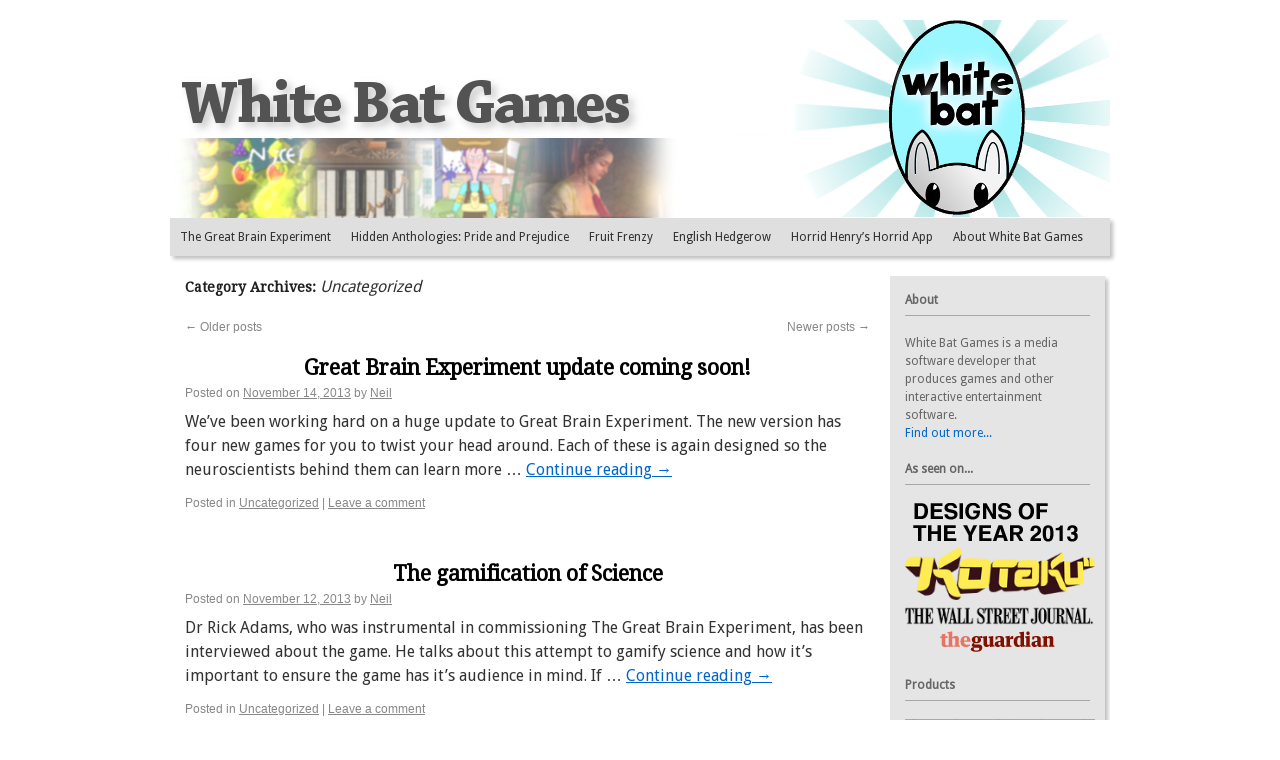

--- FILE ---
content_type: text/html; charset=UTF-8
request_url: http://whitebat.co.uk/blog/category/uncategorized/page/2/
body_size: 5063
content:
<!DOCTYPE html>
<html dir="ltr" lang="en-US">
<head>
<meta name="google-site-verification" content="5qBODkMLOdGrgrzyHNUFgURchWqd-sDiSb3a7dpfq_0" />
<link href='http://fonts.googleapis.com/css?family=Droid+Sans' rel='stylesheet' type='text/css'>
<link href='http://fonts.googleapis.com/css?family=Droid+Serif' rel='stylesheet' type='text/css'>
<meta charset="UTF-8" />
<title>Uncategorized | White Bat Games | Page 2</title>
<link rel="profile" href="http://gmpg.org/xfn/11" />
<link rel="stylesheet" type="text/css" media="all" href="http://whitebat.co.uk/blog/wp-content/themes/twentyten/style.css" />
<link rel="pingback" href="http://whitebat.co.uk/blog/xmlrpc.php" />
<link rel="alternate" type="application/rss+xml" title="White Bat Games &raquo; Feed" href="http://whitebat.co.uk/blog/feed/" />
<link rel="alternate" type="application/rss+xml" title="White Bat Games &raquo; Comments Feed" href="http://whitebat.co.uk/blog/comments/feed/" />
<link rel="alternate" type="application/rss+xml" title="White Bat Games &raquo; Uncategorized Category Feed" href="http://whitebat.co.uk/blog/category/uncategorized/feed/" />
<link rel="EditURI" type="application/rsd+xml" title="RSD" href="http://whitebat.co.uk/blog/xmlrpc.php?rsd" />
<link rel="wlwmanifest" type="application/wlwmanifest+xml" href="http://whitebat.co.uk/blog/wp-includes/wlwmanifest.xml" /> 
<link rel='index' title='White Bat Games' href='http://whitebat.co.uk/blog/' />
<meta name="generator" content="WordPress 3.0.5" />
<style type="text/css">
body { background-color: #ffffff; }
</style>
</head>

<body class="archive paged category category-uncategorized paged-2 category-paged-2">
<div id="wrapper" class="hfeed">
	<div id="header">
		<div id="masthead">
			<div id="branding" role="banner">
				<!--				<div id="site-title">
					<span>
						<a href="http://whitebat.co.uk/blog/" title="White Bat Games" rel="home">White Bat Games</a>
					</span>
				</div>
				<div id="site-description"></div>
-->

				
						<a href="http://whitebat.co.uk/blog/"><img src="http://whitebat.co.uk/blog/wp-content/uploads/2012/05/websitebanner32.png" width="940" height="198" alt="" /></a>
								</div><!-- #branding -->

			<div id="access" role="navigation">
			  				<div class="skip-link screen-reader-text"><a href="#content" title="Skip to content">Skip to content</a></div>
								<div class="menu-header"><ul id="menu-primarynav" class="menu"><li id="menu-item-483" class="menu-item menu-item-type-post_type menu-item-483"><a href="http://whitebat.co.uk/blog/the-great-brain-experiment/">The Great Brain Experiment</a></li>
<li id="menu-item-476" class="menu-item menu-item-type-post_type menu-item-476"><a href="http://whitebat.co.uk/blog/hidden-anthologies-pride-and-prejudice/">Hidden Anthologies: Pride and Prejudice</a></li>
<li id="menu-item-477" class="menu-item menu-item-type-post_type menu-item-477"><a href="http://whitebat.co.uk/blog/fruit-frenzy/">Fruit Frenzy</a></li>
<li id="menu-item-478" class="menu-item menu-item-type-post_type menu-item-478"><a href="http://whitebat.co.uk/blog/english-hedgerow/">English Hedgerow</a></li>
<li id="menu-item-480" class="menu-item menu-item-type-post_type menu-item-480"><a href="http://whitebat.co.uk/blog/horrid-henrys-horrid-app/">Horrid Henry&#8217;s Horrid App</a></li>
<li id="menu-item-479" class="menu-item menu-item-type-post_type menu-item-479"><a href="http://whitebat.co.uk/blog/about-white-bat-games/">About White Bat Games</a></li>
</ul></div>			</div><!-- #access -->
		</div><!-- #masthead -->
	</div><!-- #header -->

	<div id="main">
		<div id="container">
			<div id="content" role="main">

				<h1 class="page-title">Category Archives: <span>Uncategorized</span></h1>
				
	<div id="nav-above" class="navigation">
		<div class="nav-previous"><a href="http://whitebat.co.uk/blog/category/uncategorized/page/3/" ><span class="meta-nav">&larr;</span> Older posts</a></div>
		<div class="nav-next"><a href="http://whitebat.co.uk/blog/category/uncategorized/" >Newer posts <span class="meta-nav">&rarr;</span></a></div>
	</div><!-- #nav-above -->




			<div id="post-535" class="post-535 post type-post hentry category-uncategorized">
			<h2 class="entry-title"><a href="http://whitebat.co.uk/blog/2013/11/14/great-brain-experiment-update-coming-soon/" title="Permalink to Great Brain Experiment update coming soon!" rel="bookmark">Great Brain Experiment update coming soon!</a></h2>

			<div class="entry-meta">
				<span class="meta-prep meta-prep-author">Posted on</span> <a href="http://whitebat.co.uk/blog/2013/11/14/great-brain-experiment-update-coming-soon/" title="1:13 pm" rel="bookmark"><span class="entry-date">November 14, 2013</span></a> <span class="meta-sep">by</span> <span class="author vcard"><a class="url fn n" href="http://whitebat.co.uk/blog/author/Neil/" title="View all posts by Neil">Neil</a></span>			</div><!-- .entry-meta -->

				<div class="entry-summary">
				<p>We&#8217;ve been working hard on a huge update to Great Brain Experiment. The new version has four new games for you to twist your head around. Each of these is again designed so the neuroscientists behind them can learn more &hellip; <a href="http://whitebat.co.uk/blog/2013/11/14/great-brain-experiment-update-coming-soon/">Continue reading <span class="meta-nav">&rarr;</span></a></p>
			</div><!-- .entry-summary -->
	
			<div class="entry-utility">
									<span class="cat-links">
						<span class="entry-utility-prep entry-utility-prep-cat-links">Posted in</span> <a href="http://whitebat.co.uk/blog/category/uncategorized/" title="View all posts in Uncategorized" rel="category tag">Uncategorized</a>					</span>
					<span class="meta-sep">|</span>
												<span class="comments-link"><a href="http://whitebat.co.uk/blog/2013/11/14/great-brain-experiment-update-coming-soon/#respond" title="Comment on Great Brain Experiment update coming soon!">Leave a comment</a></span>
							</div><!-- .entry-utility -->
		</div><!-- #post-## -->

		
	


			<div id="post-528" class="post-528 post type-post hentry category-uncategorized">
			<h2 class="entry-title"><a href="http://whitebat.co.uk/blog/2013/11/12/the-gamification-of-science/" title="Permalink to The gamification of Science" rel="bookmark">The gamification of Science</a></h2>

			<div class="entry-meta">
				<span class="meta-prep meta-prep-author">Posted on</span> <a href="http://whitebat.co.uk/blog/2013/11/12/the-gamification-of-science/" title="5:56 pm" rel="bookmark"><span class="entry-date">November 12, 2013</span></a> <span class="meta-sep">by</span> <span class="author vcard"><a class="url fn n" href="http://whitebat.co.uk/blog/author/Neil/" title="View all posts by Neil">Neil</a></span>			</div><!-- .entry-meta -->

				<div class="entry-summary">
				<p>Dr Rick Adams, who was instrumental in commissioning The Great Brain Experiment, has been interviewed about the game. He talks about this attempt to gamify science and how it&#8217;s important to ensure the game has it&#8217;s audience in mind. If &hellip; <a href="http://whitebat.co.uk/blog/2013/11/12/the-gamification-of-science/">Continue reading <span class="meta-nav">&rarr;</span></a></p>
			</div><!-- .entry-summary -->
	
			<div class="entry-utility">
									<span class="cat-links">
						<span class="entry-utility-prep entry-utility-prep-cat-links">Posted in</span> <a href="http://whitebat.co.uk/blog/category/uncategorized/" title="View all posts in Uncategorized" rel="category tag">Uncategorized</a>					</span>
					<span class="meta-sep">|</span>
												<span class="comments-link"><a href="http://whitebat.co.uk/blog/2013/11/12/the-gamification-of-science/#respond" title="Comment on The gamification of Science">Leave a comment</a></span>
							</div><!-- .entry-utility -->
		</div><!-- #post-## -->

		
	


			<div id="post-524" class="post-524 post type-post hentry category-uncategorized">
			<h2 class="entry-title"><a href="http://whitebat.co.uk/blog/2013/10/11/great-brain-experiment-featured-in-guardian-article-on-public-engagement/" title="Permalink to Great Brain Experiment featured in Guardian article on public engagement" rel="bookmark">Great Brain Experiment featured in Guardian article on public engagement</a></h2>

			<div class="entry-meta">
				<span class="meta-prep meta-prep-author">Posted on</span> <a href="http://whitebat.co.uk/blog/2013/10/11/great-brain-experiment-featured-in-guardian-article-on-public-engagement/" title="2:29 pm" rel="bookmark"><span class="entry-date">October 11, 2013</span></a> <span class="meta-sep">by</span> <span class="author vcard"><a class="url fn n" href="http://whitebat.co.uk/blog/author/Neil/" title="View all posts by Neil">Neil</a></span>			</div><!-- .entry-meta -->

				<div class="entry-summary">
				<p>The Guardian have put up an article on public engagement in science and it opens with a paragraph about The Great Brain Experiment! The Wellcome Trust, who have long been a leader in this area, chose White Bat Games to &hellip; <a href="http://whitebat.co.uk/blog/2013/10/11/great-brain-experiment-featured-in-guardian-article-on-public-engagement/">Continue reading <span class="meta-nav">&rarr;</span></a></p>
			</div><!-- .entry-summary -->
	
			<div class="entry-utility">
									<span class="cat-links">
						<span class="entry-utility-prep entry-utility-prep-cat-links">Posted in</span> <a href="http://whitebat.co.uk/blog/category/uncategorized/" title="View all posts in Uncategorized" rel="category tag">Uncategorized</a>					</span>
					<span class="meta-sep">|</span>
												<span class="comments-link"><a href="http://whitebat.co.uk/blog/2013/10/11/great-brain-experiment-featured-in-guardian-article-on-public-engagement/#respond" title="Comment on Great Brain Experiment featured in Guardian article on public engagement">Leave a comment</a></span>
							</div><!-- .entry-utility -->
		</div><!-- #post-## -->

		
	


			<div id="post-519" class="post-519 post type-post hentry category-uncategorized">
			<h2 class="entry-title"><a href="http://whitebat.co.uk/blog/2013/08/15/great-brain-experiment-is-on-radio-4/" title="Permalink to Great Brain Experiment is on Radio 4!" rel="bookmark">Great Brain Experiment is on Radio 4!</a></h2>

			<div class="entry-meta">
				<span class="meta-prep meta-prep-author">Posted on</span> <a href="http://whitebat.co.uk/blog/2013/08/15/great-brain-experiment-is-on-radio-4/" title="11:29 pm" rel="bookmark"><span class="entry-date">August 15, 2013</span></a> <span class="meta-sep">by</span> <span class="author vcard"><a class="url fn n" href="http://whitebat.co.uk/blog/author/Neil/" title="View all posts by Neil">Neil</a></span>			</div><!-- .entry-meta -->

				<div class="entry-summary">
				<p>An interview with Peter Zeidman, one of the neuroscientists involved in The Great Brain Experiment, has been broadcast on BBC Radio 4 in the UK! He talks about the game and how it&#8217;s informing research. You can have a listen &hellip; <a href="http://whitebat.co.uk/blog/2013/08/15/great-brain-experiment-is-on-radio-4/">Continue reading <span class="meta-nav">&rarr;</span></a></p>
			</div><!-- .entry-summary -->
	
			<div class="entry-utility">
									<span class="cat-links">
						<span class="entry-utility-prep entry-utility-prep-cat-links">Posted in</span> <a href="http://whitebat.co.uk/blog/category/uncategorized/" title="View all posts in Uncategorized" rel="category tag">Uncategorized</a>					</span>
					<span class="meta-sep">|</span>
												<span class="comments-link"><a href="http://whitebat.co.uk/blog/2013/08/15/great-brain-experiment-is-on-radio-4/#respond" title="Comment on Great Brain Experiment is on Radio 4!">Leave a comment</a></span>
							</div><!-- .entry-utility -->
		</div><!-- #post-## -->

		
	


			<div id="post-515" class="post-515 post type-post hentry category-uncategorized">
			<h2 class="entry-title"><a href="http://whitebat.co.uk/blog/2013/07/24/great-brain-experiment-update-live-now/" title="Permalink to Great Brain Experiment Update Live Now!" rel="bookmark">Great Brain Experiment Update Live Now!</a></h2>

			<div class="entry-meta">
				<span class="meta-prep meta-prep-author">Posted on</span> <a href="http://whitebat.co.uk/blog/2013/07/24/great-brain-experiment-update-live-now/" title="9:15 pm" rel="bookmark"><span class="entry-date">July 24, 2013</span></a> <span class="meta-sep">by</span> <span class="author vcard"><a class="url fn n" href="http://whitebat.co.uk/blog/author/Neil/" title="View all posts by Neil">Neil</a></span>			</div><!-- .entry-meta -->

				<div class="entry-summary">
				<p>The Great Brain experiment has been updated this week. There&#8217;s now a messaging system where the scientists doing the experiment can keep you up to date with all the latest news on the games. They can also contact people&#8217;s whose &hellip; <a href="http://whitebat.co.uk/blog/2013/07/24/great-brain-experiment-update-live-now/">Continue reading <span class="meta-nav">&rarr;</span></a></p>
			</div><!-- .entry-summary -->
	
			<div class="entry-utility">
									<span class="cat-links">
						<span class="entry-utility-prep entry-utility-prep-cat-links">Posted in</span> <a href="http://whitebat.co.uk/blog/category/uncategorized/" title="View all posts in Uncategorized" rel="category tag">Uncategorized</a>					</span>
					<span class="meta-sep">|</span>
												<span class="comments-link"><a href="http://whitebat.co.uk/blog/2013/07/24/great-brain-experiment-update-live-now/#respond" title="Comment on Great Brain Experiment Update Live Now!">Leave a comment</a></span>
							</div><!-- .entry-utility -->
		</div><!-- #post-## -->

		
	


			<div id="post-511" class="post-511 post type-post hentry category-uncategorized">
			<h2 class="entry-title"><a href="http://whitebat.co.uk/blog/2013/04/19/great-brain-experiment-is-the-best-android-game-says-the-wall-street-journal/" title="Permalink to Great Brain Experiment is the best Android  game says the Wall Street Journal" rel="bookmark">Great Brain Experiment is the best Android  game says the Wall Street Journal</a></h2>

			<div class="entry-meta">
				<span class="meta-prep meta-prep-author">Posted on</span> <a href="http://whitebat.co.uk/blog/2013/04/19/great-brain-experiment-is-the-best-android-game-says-the-wall-street-journal/" title="9:19 am" rel="bookmark"><span class="entry-date">April 19, 2013</span></a> <span class="meta-sep">by</span> <span class="author vcard"><a class="url fn n" href="http://whitebat.co.uk/blog/author/Neil/" title="View all posts by Neil">Neil</a></span>			</div><!-- .entry-meta -->

				<div class="entry-summary">
				<p>A blog post by the Wall Street Journal this week named the White Bat title The Great Brain Experiment their top Android game! it was up against some really tough competition on the platform so we&#8217;re really pleased. Take a &hellip; <a href="http://whitebat.co.uk/blog/2013/04/19/great-brain-experiment-is-the-best-android-game-says-the-wall-street-journal/">Continue reading <span class="meta-nav">&rarr;</span></a></p>
			</div><!-- .entry-summary -->
	
			<div class="entry-utility">
									<span class="cat-links">
						<span class="entry-utility-prep entry-utility-prep-cat-links">Posted in</span> <a href="http://whitebat.co.uk/blog/category/uncategorized/" title="View all posts in Uncategorized" rel="category tag">Uncategorized</a>					</span>
					<span class="meta-sep">|</span>
												<span class="comments-link"><a href="http://whitebat.co.uk/blog/2013/04/19/great-brain-experiment-is-the-best-android-game-says-the-wall-street-journal/#respond" title="Comment on Great Brain Experiment is the best Android  game says the Wall Street Journal">Leave a comment</a></span>
							</div><!-- .entry-utility -->
		</div><!-- #post-## -->

		
	


			<div id="post-504" class="post-504 post type-post hentry category-uncategorized">
			<h2 class="entry-title"><a href="http://whitebat.co.uk/blog/2013/03/21/what-people-are-saying-about-the-great-brain-experiment/" title="Permalink to What people are saying about The Great Brain Experiment" rel="bookmark">What people are saying about The Great Brain Experiment</a></h2>

			<div class="entry-meta">
				<span class="meta-prep meta-prep-author">Posted on</span> <a href="http://whitebat.co.uk/blog/2013/03/21/what-people-are-saying-about-the-great-brain-experiment/" title="4:44 pm" rel="bookmark"><span class="entry-date">March 21, 2013</span></a> <span class="meta-sep">by</span> <span class="author vcard"><a class="url fn n" href="http://whitebat.co.uk/blog/author/Neil/" title="View all posts by Neil">Neil</a></span>			</div><!-- .entry-meta -->

				<div class="entry-summary">
				<p>The Great Brain Experiment has now been played 30,000 times, providing lots of useful data to neuroscience about how our brains works. It is also provoking some interesting discussions online. Apart from seeing people posting their scores on Twitter there &hellip; <a href="http://whitebat.co.uk/blog/2013/03/21/what-people-are-saying-about-the-great-brain-experiment/">Continue reading <span class="meta-nav">&rarr;</span></a></p>
			</div><!-- .entry-summary -->
	
			<div class="entry-utility">
									<span class="cat-links">
						<span class="entry-utility-prep entry-utility-prep-cat-links">Posted in</span> <a href="http://whitebat.co.uk/blog/category/uncategorized/" title="View all posts in Uncategorized" rel="category tag">Uncategorized</a>					</span>
					<span class="meta-sep">|</span>
												<span class="comments-link"><a href="http://whitebat.co.uk/blog/2013/03/21/what-people-are-saying-about-the-great-brain-experiment/#respond" title="Comment on What people are saying about The Great Brain Experiment">Leave a comment</a></span>
							</div><!-- .entry-utility -->
		</div><!-- #post-## -->

		
	


			<div id="post-496" class="post-496 post type-post hentry category-uncategorized">
			<h2 class="entry-title"><a href="http://whitebat.co.uk/blog/2013/03/12/the-great-brain-experiment-now-available-for-android-devices/" title="Permalink to The Great Brain Experiment now available for Android devices!" rel="bookmark">The Great Brain Experiment now available for Android devices!</a></h2>

			<div class="entry-meta">
				<span class="meta-prep meta-prep-author">Posted on</span> <a href="http://whitebat.co.uk/blog/2013/03/12/the-great-brain-experiment-now-available-for-android-devices/" title="2:40 am" rel="bookmark"><span class="entry-date">March 12, 2013</span></a> <span class="meta-sep">by</span> <span class="author vcard"><a class="url fn n" href="http://whitebat.co.uk/blog/author/Neil/" title="View all posts by Neil">Neil</a></span>			</div><!-- .entry-meta -->

				<div class="entry-summary">
				<p>Now owners of Android devices can experience White Bat Games&#8217; latest title, and contribute to neuroscience research too! The game was created with neuroscientists at The Wellcome Trust Centre for Neuroimaging, UCL, and The Wellcome Trust. You&#8217;ll be able to &hellip; <a href="http://whitebat.co.uk/blog/2013/03/12/the-great-brain-experiment-now-available-for-android-devices/">Continue reading <span class="meta-nav">&rarr;</span></a></p>
			</div><!-- .entry-summary -->
	
			<div class="entry-utility">
									<span class="cat-links">
						<span class="entry-utility-prep entry-utility-prep-cat-links">Posted in</span> <a href="http://whitebat.co.uk/blog/category/uncategorized/" title="View all posts in Uncategorized" rel="category tag">Uncategorized</a>					</span>
					<span class="meta-sep">|</span>
												<span class="comments-link"><a href="http://whitebat.co.uk/blog/2013/03/12/the-great-brain-experiment-now-available-for-android-devices/#respond" title="Comment on The Great Brain Experiment now available for Android devices!">Leave a comment</a></span>
							</div><!-- .entry-utility -->
		</div><!-- #post-## -->

		
	


			<div id="post-484" class="post-484 post type-post hentry category-uncategorized">
			<h2 class="entry-title"><a href="http://whitebat.co.uk/blog/2013/03/10/crowdsource-your-brain-with-the-great-brain-experiment/" title="Permalink to Crowdsource your brain with The Great Brain Experiment!" rel="bookmark">Crowdsource your brain with The Great Brain Experiment!</a></h2>

			<div class="entry-meta">
				<span class="meta-prep meta-prep-author">Posted on</span> <a href="http://whitebat.co.uk/blog/2013/03/10/crowdsource-your-brain-with-the-great-brain-experiment/" title="7:21 pm" rel="bookmark"><span class="entry-date">March 10, 2013</span></a> <span class="meta-sep">by</span> <span class="author vcard"><a class="url fn n" href="http://whitebat.co.uk/blog/author/Neil/" title="View all posts by Neil">Neil</a></span>			</div><!-- .entry-meta -->

				<div class="entry-summary">
				<p>We&#8217;re pleased to announce our latest game &#8211; The Great Brain Experiment! The game forms part of ground-breaking research to better understand how the brain works. The Great Brain Experiment was developed for neuroscientists at The Wellcome Trust Centre for &hellip; <a href="http://whitebat.co.uk/blog/2013/03/10/crowdsource-your-brain-with-the-great-brain-experiment/">Continue reading <span class="meta-nav">&rarr;</span></a></p>
			</div><!-- .entry-summary -->
	
			<div class="entry-utility">
									<span class="cat-links">
						<span class="entry-utility-prep entry-utility-prep-cat-links">Posted in</span> <a href="http://whitebat.co.uk/blog/category/uncategorized/" title="View all posts in Uncategorized" rel="category tag">Uncategorized</a>					</span>
					<span class="meta-sep">|</span>
												<span class="comments-link"><a href="http://whitebat.co.uk/blog/2013/03/10/crowdsource-your-brain-with-the-great-brain-experiment/#respond" title="Comment on Crowdsource your brain with The Great Brain Experiment!">Leave a comment</a></span>
							</div><!-- .entry-utility -->
		</div><!-- #post-## -->

		
	


			<div id="post-396" class="post-396 post type-post hentry category-uncategorized">
			<h2 class="entry-title"><a href="http://whitebat.co.uk/blog/2013/02/13/hidden-anthologies-pride-and-prejudice-released-into-retail/" title="Permalink to Hidden Anthologies: Pride and Prejudice released into retail!" rel="bookmark">Hidden Anthologies: Pride and Prejudice released into retail!</a></h2>

			<div class="entry-meta">
				<span class="meta-prep meta-prep-author">Posted on</span> <a href="http://whitebat.co.uk/blog/2013/02/13/hidden-anthologies-pride-and-prejudice-released-into-retail/" title="11:38 am" rel="bookmark"><span class="entry-date">February 13, 2013</span></a> <span class="meta-sep">by</span> <span class="author vcard"><a class="url fn n" href="http://whitebat.co.uk/blog/author/Neil/" title="View all posts by Neil">Neil</a></span>			</div><!-- .entry-meta -->

				<div class="entry-summary">
				<p>We&#8217;re pleased to announce White Bat Games&#8217; first UK boxed product! Hidden Anthologies: Pride and Prejudice is now available from a shop near you. Join Elizabeth Bennet and her family as you explore Jane Austen&#8217;s Regency world. Solve devious puzzles &hellip; <a href="http://whitebat.co.uk/blog/2013/02/13/hidden-anthologies-pride-and-prejudice-released-into-retail/">Continue reading <span class="meta-nav">&rarr;</span></a></p>
			</div><!-- .entry-summary -->
	
			<div class="entry-utility">
									<span class="cat-links">
						<span class="entry-utility-prep entry-utility-prep-cat-links">Posted in</span> <a href="http://whitebat.co.uk/blog/category/uncategorized/" title="View all posts in Uncategorized" rel="category tag">Uncategorized</a>					</span>
					<span class="meta-sep">|</span>
												<span class="comments-link"><a href="http://whitebat.co.uk/blog/2013/02/13/hidden-anthologies-pride-and-prejudice-released-into-retail/#respond" title="Comment on Hidden Anthologies: Pride and Prejudice released into retail!">Leave a comment</a></span>
							</div><!-- .entry-utility -->
		</div><!-- #post-## -->

		
	

				<div id="nav-below" class="navigation">
					<div class="nav-previous"><a href="http://whitebat.co.uk/blog/category/uncategorized/page/3/" ><span class="meta-nav">&larr;</span> Older posts</a></div>
					<div class="nav-next"><a href="http://whitebat.co.uk/blog/category/uncategorized/" >Newer posts <span class="meta-nav">&rarr;</span></a></div>
				</div><!-- #nav-below -->

			</div><!-- #content -->
		</div><!-- #container -->


		<div id="primary" class="widget-area" role="complementary">
			<ul class="xoxo">

<li id="text-3" class="widget-container widget_text">			<div class="textwidget"></b><B>About</B>
<hr size="0">
White Bat Games is a media software developer that produces games and other interactive entertainment software.<br><a href="http://whitebat.co.uk/blog/about-white-bat-games/">Find out more...</a><br>
<br>

</b><B>As seen on...</B>
<hr size="0">
<p align="center">
<a href="http://www.whitebat.co.uk/blog/about-white-bat-games">
<img src="http://whitebat.co.uk/blog/wp-content/uploads/2013/11/designsoftheyear.png">

<img src="http://whitebat.co.uk/blog/wp-content/uploads/2013/11/kotaku.png" width="190">
<br/>
<img src="http://whitebat.co.uk/blog/wp-content/uploads/2013/11/wsj.png" width="190">
<br/>
<img src="http://whitebat.co.uk/blog/wp-content/uploads/2013/11/guardian.png"></a>
<br/>
</p>
<B>Products</B>
<hr size="0">
<center>

<a href="http://whitebat.co.uk/blog/the-great-brain-experiment/"><img src="http://whitebat.co.uk/blog/wp-content/uploads/2013/03/promographic-small1.png" width="190">
The Great Brain Experiment</a>
<br><br>

<a href="http://whitebat.co.uk/blog/hidden-anthologies-pride-and-prejudice/"><img src="http://whitebat.co.uk/blog/wp-content/uploads/2012/05/pandpbanner_small.png" width="190">
Pride and Prejudice</a>
<br><br>

<a href="http://whitebat.co.uk/blog/horrid-henrys-horrid-app/"><img src="http://whitebat.co.uk/blog/wp-content/uploads/2012/05/hh-icon.jpg" width="190">
Horrid Henry's Horrid App</a>
<br><br>


<a href="http://whitebat.co.uk/blog/english-hedgerow/"><img src="http://whitebat.co.uk/blog/wp-content/uploads/2012/05/hedgerowicon.png" width="190"><br>
English Hedgerow</a>
<br><br>

<a href="http://www.whitebat.co.uk/blog/fruit-frenzy/"><img src="http://whitebat.co.uk/blog/wp-content/uploads/2011/01/banner3.png" width="190"></a>
<A href="http://www.whitebat.co.uk/blog/fruit-frenzy/">Fruit Frenzy</a><br><br>

</center>
<p>

<b>Social Media</b><hr size="0">

<center>
<iframe src="//www.facebook.com/plugins/likebox.php?href=https%3A%2F%2Fwww.facebook.com%2Fpages%2FWhite-Bat-Games%2F150482534979073&amp;width=180&amp;height=290&amp;colorscheme=light&amp;show_faces=true&amp;border_color&amp;stream=false&amp;header=true" scrolling="no" frameborder="0" style="border:none; overflow:hidden; width:180px; height:150px;" allowTransparency="true"></iframe>
<br><br>
<a href="https://twitter.com/WhiteBatGames"><img src="http://whitebat.co.uk/blog/wp-content/uploads/2012/05/twitter-icon.png"></a>
<a href="http://www.linkedin.com/company/white-bat-games"><img src="http://whitebat.co.uk/blog/wp-content/uploads/2012/05/LinkedIn_IN_Icon_55px.png"></a>
<br><br>
<a href="http://gamefreelancing.com/white-bat-games/"><img src="http://whitebat.co.uk/blog/wp-content/uploads/2012/05/gamefreelancing_header.png"></a>

</center>
</div>
		</li>			</ul>
		</div><!-- #primary .widget-area -->


		<div id="secondary" class="widget-area" role="complementary">
			<ul class="xoxo">
				<li id="rss-3" class="widget-container widget_rss"><h3 class="widget-title"><a class='rsswidget' href='http://twitter.com/statuses/user_timeline/185612654.rss' title='Syndicate this content'><img style='border:0' width='14' height='14' src='http://whitebat.co.uk/blog/wp-includes/images/rss.png' alt='RSS' /></a> <a class='rsswidget' href='' title=''>White Bat Twitter Feed</a></h3></li>			</ul>
		</div><!-- #secondary .widget-area -->

	</div><!-- #main -->

	<div id="footer" role="contentinfo">
		<div id="colophon">



			<div id="footer-widget-area" role="complementary">

				<div id="first" class="widget-area">
					<ul class="xoxo">
						<li id="search-4" class="widget-container widget_search"><h3 class="widget-title">Search White Bat Games:</h3><form role="search" method="get" id="searchform" action="http://whitebat.co.uk/blog/" >
	<div><label class="screen-reader-text" for="s">Search for:</label>
	<input type="text" value="" name="s" id="s" />
	<input type="submit" id="searchsubmit" value="Search" />
	</div>
	</form></li>					</ul>
				</div><!-- #first .widget-area -->




			</div><!-- #footer-widget-area -->

			<div id="site-info">
				<!--<a href="http://whitebat.co.uk/blog/" title="White Bat Games" rel="home">
					White Bat Games				</a>-->
					Questions?  Comments?  <a href="mailto:contact@whitebat.co.uk">Email us.</a>

			</div><!-- #site-info -->

			<div id="site-generator">
								<a href="http://wordpress.org/"
						title="Semantic Personal Publishing Platform" rel="generator">
					Proudly powered by WordPress.				</a>
			</div><!-- #site-generator -->

		</div><!-- #colophon -->
	</div><!-- #footer -->

</div><!-- #wrapper -->

</body>
</html>
